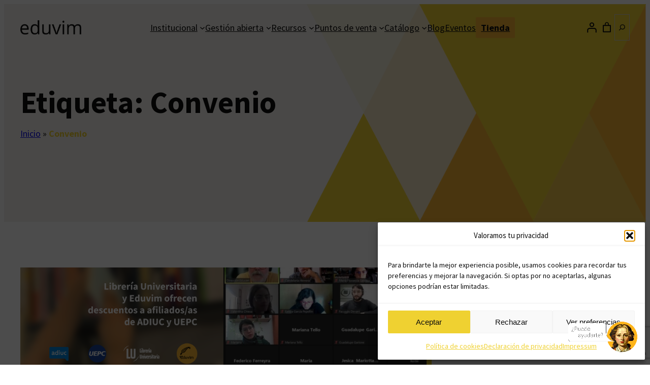

--- FILE ---
content_type: text/html; charset=utf-8
request_url: https://www.google.com/recaptcha/api2/anchor?ar=1&k=6Lf7ltgoAAAAAK5d6_yalXO4wXtGDHk4S-iBNGLZ&co=aHR0cHM6Ly93d3cuZWR1dmltLmNvbS5hcjo0NDM.&hl=en&v=PoyoqOPhxBO7pBk68S4YbpHZ&size=invisible&anchor-ms=20000&execute-ms=30000&cb=o4fhdjsmrppc
body_size: 48721
content:
<!DOCTYPE HTML><html dir="ltr" lang="en"><head><meta http-equiv="Content-Type" content="text/html; charset=UTF-8">
<meta http-equiv="X-UA-Compatible" content="IE=edge">
<title>reCAPTCHA</title>
<style type="text/css">
/* cyrillic-ext */
@font-face {
  font-family: 'Roboto';
  font-style: normal;
  font-weight: 400;
  font-stretch: 100%;
  src: url(//fonts.gstatic.com/s/roboto/v48/KFO7CnqEu92Fr1ME7kSn66aGLdTylUAMa3GUBHMdazTgWw.woff2) format('woff2');
  unicode-range: U+0460-052F, U+1C80-1C8A, U+20B4, U+2DE0-2DFF, U+A640-A69F, U+FE2E-FE2F;
}
/* cyrillic */
@font-face {
  font-family: 'Roboto';
  font-style: normal;
  font-weight: 400;
  font-stretch: 100%;
  src: url(//fonts.gstatic.com/s/roboto/v48/KFO7CnqEu92Fr1ME7kSn66aGLdTylUAMa3iUBHMdazTgWw.woff2) format('woff2');
  unicode-range: U+0301, U+0400-045F, U+0490-0491, U+04B0-04B1, U+2116;
}
/* greek-ext */
@font-face {
  font-family: 'Roboto';
  font-style: normal;
  font-weight: 400;
  font-stretch: 100%;
  src: url(//fonts.gstatic.com/s/roboto/v48/KFO7CnqEu92Fr1ME7kSn66aGLdTylUAMa3CUBHMdazTgWw.woff2) format('woff2');
  unicode-range: U+1F00-1FFF;
}
/* greek */
@font-face {
  font-family: 'Roboto';
  font-style: normal;
  font-weight: 400;
  font-stretch: 100%;
  src: url(//fonts.gstatic.com/s/roboto/v48/KFO7CnqEu92Fr1ME7kSn66aGLdTylUAMa3-UBHMdazTgWw.woff2) format('woff2');
  unicode-range: U+0370-0377, U+037A-037F, U+0384-038A, U+038C, U+038E-03A1, U+03A3-03FF;
}
/* math */
@font-face {
  font-family: 'Roboto';
  font-style: normal;
  font-weight: 400;
  font-stretch: 100%;
  src: url(//fonts.gstatic.com/s/roboto/v48/KFO7CnqEu92Fr1ME7kSn66aGLdTylUAMawCUBHMdazTgWw.woff2) format('woff2');
  unicode-range: U+0302-0303, U+0305, U+0307-0308, U+0310, U+0312, U+0315, U+031A, U+0326-0327, U+032C, U+032F-0330, U+0332-0333, U+0338, U+033A, U+0346, U+034D, U+0391-03A1, U+03A3-03A9, U+03B1-03C9, U+03D1, U+03D5-03D6, U+03F0-03F1, U+03F4-03F5, U+2016-2017, U+2034-2038, U+203C, U+2040, U+2043, U+2047, U+2050, U+2057, U+205F, U+2070-2071, U+2074-208E, U+2090-209C, U+20D0-20DC, U+20E1, U+20E5-20EF, U+2100-2112, U+2114-2115, U+2117-2121, U+2123-214F, U+2190, U+2192, U+2194-21AE, U+21B0-21E5, U+21F1-21F2, U+21F4-2211, U+2213-2214, U+2216-22FF, U+2308-230B, U+2310, U+2319, U+231C-2321, U+2336-237A, U+237C, U+2395, U+239B-23B7, U+23D0, U+23DC-23E1, U+2474-2475, U+25AF, U+25B3, U+25B7, U+25BD, U+25C1, U+25CA, U+25CC, U+25FB, U+266D-266F, U+27C0-27FF, U+2900-2AFF, U+2B0E-2B11, U+2B30-2B4C, U+2BFE, U+3030, U+FF5B, U+FF5D, U+1D400-1D7FF, U+1EE00-1EEFF;
}
/* symbols */
@font-face {
  font-family: 'Roboto';
  font-style: normal;
  font-weight: 400;
  font-stretch: 100%;
  src: url(//fonts.gstatic.com/s/roboto/v48/KFO7CnqEu92Fr1ME7kSn66aGLdTylUAMaxKUBHMdazTgWw.woff2) format('woff2');
  unicode-range: U+0001-000C, U+000E-001F, U+007F-009F, U+20DD-20E0, U+20E2-20E4, U+2150-218F, U+2190, U+2192, U+2194-2199, U+21AF, U+21E6-21F0, U+21F3, U+2218-2219, U+2299, U+22C4-22C6, U+2300-243F, U+2440-244A, U+2460-24FF, U+25A0-27BF, U+2800-28FF, U+2921-2922, U+2981, U+29BF, U+29EB, U+2B00-2BFF, U+4DC0-4DFF, U+FFF9-FFFB, U+10140-1018E, U+10190-1019C, U+101A0, U+101D0-101FD, U+102E0-102FB, U+10E60-10E7E, U+1D2C0-1D2D3, U+1D2E0-1D37F, U+1F000-1F0FF, U+1F100-1F1AD, U+1F1E6-1F1FF, U+1F30D-1F30F, U+1F315, U+1F31C, U+1F31E, U+1F320-1F32C, U+1F336, U+1F378, U+1F37D, U+1F382, U+1F393-1F39F, U+1F3A7-1F3A8, U+1F3AC-1F3AF, U+1F3C2, U+1F3C4-1F3C6, U+1F3CA-1F3CE, U+1F3D4-1F3E0, U+1F3ED, U+1F3F1-1F3F3, U+1F3F5-1F3F7, U+1F408, U+1F415, U+1F41F, U+1F426, U+1F43F, U+1F441-1F442, U+1F444, U+1F446-1F449, U+1F44C-1F44E, U+1F453, U+1F46A, U+1F47D, U+1F4A3, U+1F4B0, U+1F4B3, U+1F4B9, U+1F4BB, U+1F4BF, U+1F4C8-1F4CB, U+1F4D6, U+1F4DA, U+1F4DF, U+1F4E3-1F4E6, U+1F4EA-1F4ED, U+1F4F7, U+1F4F9-1F4FB, U+1F4FD-1F4FE, U+1F503, U+1F507-1F50B, U+1F50D, U+1F512-1F513, U+1F53E-1F54A, U+1F54F-1F5FA, U+1F610, U+1F650-1F67F, U+1F687, U+1F68D, U+1F691, U+1F694, U+1F698, U+1F6AD, U+1F6B2, U+1F6B9-1F6BA, U+1F6BC, U+1F6C6-1F6CF, U+1F6D3-1F6D7, U+1F6E0-1F6EA, U+1F6F0-1F6F3, U+1F6F7-1F6FC, U+1F700-1F7FF, U+1F800-1F80B, U+1F810-1F847, U+1F850-1F859, U+1F860-1F887, U+1F890-1F8AD, U+1F8B0-1F8BB, U+1F8C0-1F8C1, U+1F900-1F90B, U+1F93B, U+1F946, U+1F984, U+1F996, U+1F9E9, U+1FA00-1FA6F, U+1FA70-1FA7C, U+1FA80-1FA89, U+1FA8F-1FAC6, U+1FACE-1FADC, U+1FADF-1FAE9, U+1FAF0-1FAF8, U+1FB00-1FBFF;
}
/* vietnamese */
@font-face {
  font-family: 'Roboto';
  font-style: normal;
  font-weight: 400;
  font-stretch: 100%;
  src: url(//fonts.gstatic.com/s/roboto/v48/KFO7CnqEu92Fr1ME7kSn66aGLdTylUAMa3OUBHMdazTgWw.woff2) format('woff2');
  unicode-range: U+0102-0103, U+0110-0111, U+0128-0129, U+0168-0169, U+01A0-01A1, U+01AF-01B0, U+0300-0301, U+0303-0304, U+0308-0309, U+0323, U+0329, U+1EA0-1EF9, U+20AB;
}
/* latin-ext */
@font-face {
  font-family: 'Roboto';
  font-style: normal;
  font-weight: 400;
  font-stretch: 100%;
  src: url(//fonts.gstatic.com/s/roboto/v48/KFO7CnqEu92Fr1ME7kSn66aGLdTylUAMa3KUBHMdazTgWw.woff2) format('woff2');
  unicode-range: U+0100-02BA, U+02BD-02C5, U+02C7-02CC, U+02CE-02D7, U+02DD-02FF, U+0304, U+0308, U+0329, U+1D00-1DBF, U+1E00-1E9F, U+1EF2-1EFF, U+2020, U+20A0-20AB, U+20AD-20C0, U+2113, U+2C60-2C7F, U+A720-A7FF;
}
/* latin */
@font-face {
  font-family: 'Roboto';
  font-style: normal;
  font-weight: 400;
  font-stretch: 100%;
  src: url(//fonts.gstatic.com/s/roboto/v48/KFO7CnqEu92Fr1ME7kSn66aGLdTylUAMa3yUBHMdazQ.woff2) format('woff2');
  unicode-range: U+0000-00FF, U+0131, U+0152-0153, U+02BB-02BC, U+02C6, U+02DA, U+02DC, U+0304, U+0308, U+0329, U+2000-206F, U+20AC, U+2122, U+2191, U+2193, U+2212, U+2215, U+FEFF, U+FFFD;
}
/* cyrillic-ext */
@font-face {
  font-family: 'Roboto';
  font-style: normal;
  font-weight: 500;
  font-stretch: 100%;
  src: url(//fonts.gstatic.com/s/roboto/v48/KFO7CnqEu92Fr1ME7kSn66aGLdTylUAMa3GUBHMdazTgWw.woff2) format('woff2');
  unicode-range: U+0460-052F, U+1C80-1C8A, U+20B4, U+2DE0-2DFF, U+A640-A69F, U+FE2E-FE2F;
}
/* cyrillic */
@font-face {
  font-family: 'Roboto';
  font-style: normal;
  font-weight: 500;
  font-stretch: 100%;
  src: url(//fonts.gstatic.com/s/roboto/v48/KFO7CnqEu92Fr1ME7kSn66aGLdTylUAMa3iUBHMdazTgWw.woff2) format('woff2');
  unicode-range: U+0301, U+0400-045F, U+0490-0491, U+04B0-04B1, U+2116;
}
/* greek-ext */
@font-face {
  font-family: 'Roboto';
  font-style: normal;
  font-weight: 500;
  font-stretch: 100%;
  src: url(//fonts.gstatic.com/s/roboto/v48/KFO7CnqEu92Fr1ME7kSn66aGLdTylUAMa3CUBHMdazTgWw.woff2) format('woff2');
  unicode-range: U+1F00-1FFF;
}
/* greek */
@font-face {
  font-family: 'Roboto';
  font-style: normal;
  font-weight: 500;
  font-stretch: 100%;
  src: url(//fonts.gstatic.com/s/roboto/v48/KFO7CnqEu92Fr1ME7kSn66aGLdTylUAMa3-UBHMdazTgWw.woff2) format('woff2');
  unicode-range: U+0370-0377, U+037A-037F, U+0384-038A, U+038C, U+038E-03A1, U+03A3-03FF;
}
/* math */
@font-face {
  font-family: 'Roboto';
  font-style: normal;
  font-weight: 500;
  font-stretch: 100%;
  src: url(//fonts.gstatic.com/s/roboto/v48/KFO7CnqEu92Fr1ME7kSn66aGLdTylUAMawCUBHMdazTgWw.woff2) format('woff2');
  unicode-range: U+0302-0303, U+0305, U+0307-0308, U+0310, U+0312, U+0315, U+031A, U+0326-0327, U+032C, U+032F-0330, U+0332-0333, U+0338, U+033A, U+0346, U+034D, U+0391-03A1, U+03A3-03A9, U+03B1-03C9, U+03D1, U+03D5-03D6, U+03F0-03F1, U+03F4-03F5, U+2016-2017, U+2034-2038, U+203C, U+2040, U+2043, U+2047, U+2050, U+2057, U+205F, U+2070-2071, U+2074-208E, U+2090-209C, U+20D0-20DC, U+20E1, U+20E5-20EF, U+2100-2112, U+2114-2115, U+2117-2121, U+2123-214F, U+2190, U+2192, U+2194-21AE, U+21B0-21E5, U+21F1-21F2, U+21F4-2211, U+2213-2214, U+2216-22FF, U+2308-230B, U+2310, U+2319, U+231C-2321, U+2336-237A, U+237C, U+2395, U+239B-23B7, U+23D0, U+23DC-23E1, U+2474-2475, U+25AF, U+25B3, U+25B7, U+25BD, U+25C1, U+25CA, U+25CC, U+25FB, U+266D-266F, U+27C0-27FF, U+2900-2AFF, U+2B0E-2B11, U+2B30-2B4C, U+2BFE, U+3030, U+FF5B, U+FF5D, U+1D400-1D7FF, U+1EE00-1EEFF;
}
/* symbols */
@font-face {
  font-family: 'Roboto';
  font-style: normal;
  font-weight: 500;
  font-stretch: 100%;
  src: url(//fonts.gstatic.com/s/roboto/v48/KFO7CnqEu92Fr1ME7kSn66aGLdTylUAMaxKUBHMdazTgWw.woff2) format('woff2');
  unicode-range: U+0001-000C, U+000E-001F, U+007F-009F, U+20DD-20E0, U+20E2-20E4, U+2150-218F, U+2190, U+2192, U+2194-2199, U+21AF, U+21E6-21F0, U+21F3, U+2218-2219, U+2299, U+22C4-22C6, U+2300-243F, U+2440-244A, U+2460-24FF, U+25A0-27BF, U+2800-28FF, U+2921-2922, U+2981, U+29BF, U+29EB, U+2B00-2BFF, U+4DC0-4DFF, U+FFF9-FFFB, U+10140-1018E, U+10190-1019C, U+101A0, U+101D0-101FD, U+102E0-102FB, U+10E60-10E7E, U+1D2C0-1D2D3, U+1D2E0-1D37F, U+1F000-1F0FF, U+1F100-1F1AD, U+1F1E6-1F1FF, U+1F30D-1F30F, U+1F315, U+1F31C, U+1F31E, U+1F320-1F32C, U+1F336, U+1F378, U+1F37D, U+1F382, U+1F393-1F39F, U+1F3A7-1F3A8, U+1F3AC-1F3AF, U+1F3C2, U+1F3C4-1F3C6, U+1F3CA-1F3CE, U+1F3D4-1F3E0, U+1F3ED, U+1F3F1-1F3F3, U+1F3F5-1F3F7, U+1F408, U+1F415, U+1F41F, U+1F426, U+1F43F, U+1F441-1F442, U+1F444, U+1F446-1F449, U+1F44C-1F44E, U+1F453, U+1F46A, U+1F47D, U+1F4A3, U+1F4B0, U+1F4B3, U+1F4B9, U+1F4BB, U+1F4BF, U+1F4C8-1F4CB, U+1F4D6, U+1F4DA, U+1F4DF, U+1F4E3-1F4E6, U+1F4EA-1F4ED, U+1F4F7, U+1F4F9-1F4FB, U+1F4FD-1F4FE, U+1F503, U+1F507-1F50B, U+1F50D, U+1F512-1F513, U+1F53E-1F54A, U+1F54F-1F5FA, U+1F610, U+1F650-1F67F, U+1F687, U+1F68D, U+1F691, U+1F694, U+1F698, U+1F6AD, U+1F6B2, U+1F6B9-1F6BA, U+1F6BC, U+1F6C6-1F6CF, U+1F6D3-1F6D7, U+1F6E0-1F6EA, U+1F6F0-1F6F3, U+1F6F7-1F6FC, U+1F700-1F7FF, U+1F800-1F80B, U+1F810-1F847, U+1F850-1F859, U+1F860-1F887, U+1F890-1F8AD, U+1F8B0-1F8BB, U+1F8C0-1F8C1, U+1F900-1F90B, U+1F93B, U+1F946, U+1F984, U+1F996, U+1F9E9, U+1FA00-1FA6F, U+1FA70-1FA7C, U+1FA80-1FA89, U+1FA8F-1FAC6, U+1FACE-1FADC, U+1FADF-1FAE9, U+1FAF0-1FAF8, U+1FB00-1FBFF;
}
/* vietnamese */
@font-face {
  font-family: 'Roboto';
  font-style: normal;
  font-weight: 500;
  font-stretch: 100%;
  src: url(//fonts.gstatic.com/s/roboto/v48/KFO7CnqEu92Fr1ME7kSn66aGLdTylUAMa3OUBHMdazTgWw.woff2) format('woff2');
  unicode-range: U+0102-0103, U+0110-0111, U+0128-0129, U+0168-0169, U+01A0-01A1, U+01AF-01B0, U+0300-0301, U+0303-0304, U+0308-0309, U+0323, U+0329, U+1EA0-1EF9, U+20AB;
}
/* latin-ext */
@font-face {
  font-family: 'Roboto';
  font-style: normal;
  font-weight: 500;
  font-stretch: 100%;
  src: url(//fonts.gstatic.com/s/roboto/v48/KFO7CnqEu92Fr1ME7kSn66aGLdTylUAMa3KUBHMdazTgWw.woff2) format('woff2');
  unicode-range: U+0100-02BA, U+02BD-02C5, U+02C7-02CC, U+02CE-02D7, U+02DD-02FF, U+0304, U+0308, U+0329, U+1D00-1DBF, U+1E00-1E9F, U+1EF2-1EFF, U+2020, U+20A0-20AB, U+20AD-20C0, U+2113, U+2C60-2C7F, U+A720-A7FF;
}
/* latin */
@font-face {
  font-family: 'Roboto';
  font-style: normal;
  font-weight: 500;
  font-stretch: 100%;
  src: url(//fonts.gstatic.com/s/roboto/v48/KFO7CnqEu92Fr1ME7kSn66aGLdTylUAMa3yUBHMdazQ.woff2) format('woff2');
  unicode-range: U+0000-00FF, U+0131, U+0152-0153, U+02BB-02BC, U+02C6, U+02DA, U+02DC, U+0304, U+0308, U+0329, U+2000-206F, U+20AC, U+2122, U+2191, U+2193, U+2212, U+2215, U+FEFF, U+FFFD;
}
/* cyrillic-ext */
@font-face {
  font-family: 'Roboto';
  font-style: normal;
  font-weight: 900;
  font-stretch: 100%;
  src: url(//fonts.gstatic.com/s/roboto/v48/KFO7CnqEu92Fr1ME7kSn66aGLdTylUAMa3GUBHMdazTgWw.woff2) format('woff2');
  unicode-range: U+0460-052F, U+1C80-1C8A, U+20B4, U+2DE0-2DFF, U+A640-A69F, U+FE2E-FE2F;
}
/* cyrillic */
@font-face {
  font-family: 'Roboto';
  font-style: normal;
  font-weight: 900;
  font-stretch: 100%;
  src: url(//fonts.gstatic.com/s/roboto/v48/KFO7CnqEu92Fr1ME7kSn66aGLdTylUAMa3iUBHMdazTgWw.woff2) format('woff2');
  unicode-range: U+0301, U+0400-045F, U+0490-0491, U+04B0-04B1, U+2116;
}
/* greek-ext */
@font-face {
  font-family: 'Roboto';
  font-style: normal;
  font-weight: 900;
  font-stretch: 100%;
  src: url(//fonts.gstatic.com/s/roboto/v48/KFO7CnqEu92Fr1ME7kSn66aGLdTylUAMa3CUBHMdazTgWw.woff2) format('woff2');
  unicode-range: U+1F00-1FFF;
}
/* greek */
@font-face {
  font-family: 'Roboto';
  font-style: normal;
  font-weight: 900;
  font-stretch: 100%;
  src: url(//fonts.gstatic.com/s/roboto/v48/KFO7CnqEu92Fr1ME7kSn66aGLdTylUAMa3-UBHMdazTgWw.woff2) format('woff2');
  unicode-range: U+0370-0377, U+037A-037F, U+0384-038A, U+038C, U+038E-03A1, U+03A3-03FF;
}
/* math */
@font-face {
  font-family: 'Roboto';
  font-style: normal;
  font-weight: 900;
  font-stretch: 100%;
  src: url(//fonts.gstatic.com/s/roboto/v48/KFO7CnqEu92Fr1ME7kSn66aGLdTylUAMawCUBHMdazTgWw.woff2) format('woff2');
  unicode-range: U+0302-0303, U+0305, U+0307-0308, U+0310, U+0312, U+0315, U+031A, U+0326-0327, U+032C, U+032F-0330, U+0332-0333, U+0338, U+033A, U+0346, U+034D, U+0391-03A1, U+03A3-03A9, U+03B1-03C9, U+03D1, U+03D5-03D6, U+03F0-03F1, U+03F4-03F5, U+2016-2017, U+2034-2038, U+203C, U+2040, U+2043, U+2047, U+2050, U+2057, U+205F, U+2070-2071, U+2074-208E, U+2090-209C, U+20D0-20DC, U+20E1, U+20E5-20EF, U+2100-2112, U+2114-2115, U+2117-2121, U+2123-214F, U+2190, U+2192, U+2194-21AE, U+21B0-21E5, U+21F1-21F2, U+21F4-2211, U+2213-2214, U+2216-22FF, U+2308-230B, U+2310, U+2319, U+231C-2321, U+2336-237A, U+237C, U+2395, U+239B-23B7, U+23D0, U+23DC-23E1, U+2474-2475, U+25AF, U+25B3, U+25B7, U+25BD, U+25C1, U+25CA, U+25CC, U+25FB, U+266D-266F, U+27C0-27FF, U+2900-2AFF, U+2B0E-2B11, U+2B30-2B4C, U+2BFE, U+3030, U+FF5B, U+FF5D, U+1D400-1D7FF, U+1EE00-1EEFF;
}
/* symbols */
@font-face {
  font-family: 'Roboto';
  font-style: normal;
  font-weight: 900;
  font-stretch: 100%;
  src: url(//fonts.gstatic.com/s/roboto/v48/KFO7CnqEu92Fr1ME7kSn66aGLdTylUAMaxKUBHMdazTgWw.woff2) format('woff2');
  unicode-range: U+0001-000C, U+000E-001F, U+007F-009F, U+20DD-20E0, U+20E2-20E4, U+2150-218F, U+2190, U+2192, U+2194-2199, U+21AF, U+21E6-21F0, U+21F3, U+2218-2219, U+2299, U+22C4-22C6, U+2300-243F, U+2440-244A, U+2460-24FF, U+25A0-27BF, U+2800-28FF, U+2921-2922, U+2981, U+29BF, U+29EB, U+2B00-2BFF, U+4DC0-4DFF, U+FFF9-FFFB, U+10140-1018E, U+10190-1019C, U+101A0, U+101D0-101FD, U+102E0-102FB, U+10E60-10E7E, U+1D2C0-1D2D3, U+1D2E0-1D37F, U+1F000-1F0FF, U+1F100-1F1AD, U+1F1E6-1F1FF, U+1F30D-1F30F, U+1F315, U+1F31C, U+1F31E, U+1F320-1F32C, U+1F336, U+1F378, U+1F37D, U+1F382, U+1F393-1F39F, U+1F3A7-1F3A8, U+1F3AC-1F3AF, U+1F3C2, U+1F3C4-1F3C6, U+1F3CA-1F3CE, U+1F3D4-1F3E0, U+1F3ED, U+1F3F1-1F3F3, U+1F3F5-1F3F7, U+1F408, U+1F415, U+1F41F, U+1F426, U+1F43F, U+1F441-1F442, U+1F444, U+1F446-1F449, U+1F44C-1F44E, U+1F453, U+1F46A, U+1F47D, U+1F4A3, U+1F4B0, U+1F4B3, U+1F4B9, U+1F4BB, U+1F4BF, U+1F4C8-1F4CB, U+1F4D6, U+1F4DA, U+1F4DF, U+1F4E3-1F4E6, U+1F4EA-1F4ED, U+1F4F7, U+1F4F9-1F4FB, U+1F4FD-1F4FE, U+1F503, U+1F507-1F50B, U+1F50D, U+1F512-1F513, U+1F53E-1F54A, U+1F54F-1F5FA, U+1F610, U+1F650-1F67F, U+1F687, U+1F68D, U+1F691, U+1F694, U+1F698, U+1F6AD, U+1F6B2, U+1F6B9-1F6BA, U+1F6BC, U+1F6C6-1F6CF, U+1F6D3-1F6D7, U+1F6E0-1F6EA, U+1F6F0-1F6F3, U+1F6F7-1F6FC, U+1F700-1F7FF, U+1F800-1F80B, U+1F810-1F847, U+1F850-1F859, U+1F860-1F887, U+1F890-1F8AD, U+1F8B0-1F8BB, U+1F8C0-1F8C1, U+1F900-1F90B, U+1F93B, U+1F946, U+1F984, U+1F996, U+1F9E9, U+1FA00-1FA6F, U+1FA70-1FA7C, U+1FA80-1FA89, U+1FA8F-1FAC6, U+1FACE-1FADC, U+1FADF-1FAE9, U+1FAF0-1FAF8, U+1FB00-1FBFF;
}
/* vietnamese */
@font-face {
  font-family: 'Roboto';
  font-style: normal;
  font-weight: 900;
  font-stretch: 100%;
  src: url(//fonts.gstatic.com/s/roboto/v48/KFO7CnqEu92Fr1ME7kSn66aGLdTylUAMa3OUBHMdazTgWw.woff2) format('woff2');
  unicode-range: U+0102-0103, U+0110-0111, U+0128-0129, U+0168-0169, U+01A0-01A1, U+01AF-01B0, U+0300-0301, U+0303-0304, U+0308-0309, U+0323, U+0329, U+1EA0-1EF9, U+20AB;
}
/* latin-ext */
@font-face {
  font-family: 'Roboto';
  font-style: normal;
  font-weight: 900;
  font-stretch: 100%;
  src: url(//fonts.gstatic.com/s/roboto/v48/KFO7CnqEu92Fr1ME7kSn66aGLdTylUAMa3KUBHMdazTgWw.woff2) format('woff2');
  unicode-range: U+0100-02BA, U+02BD-02C5, U+02C7-02CC, U+02CE-02D7, U+02DD-02FF, U+0304, U+0308, U+0329, U+1D00-1DBF, U+1E00-1E9F, U+1EF2-1EFF, U+2020, U+20A0-20AB, U+20AD-20C0, U+2113, U+2C60-2C7F, U+A720-A7FF;
}
/* latin */
@font-face {
  font-family: 'Roboto';
  font-style: normal;
  font-weight: 900;
  font-stretch: 100%;
  src: url(//fonts.gstatic.com/s/roboto/v48/KFO7CnqEu92Fr1ME7kSn66aGLdTylUAMa3yUBHMdazQ.woff2) format('woff2');
  unicode-range: U+0000-00FF, U+0131, U+0152-0153, U+02BB-02BC, U+02C6, U+02DA, U+02DC, U+0304, U+0308, U+0329, U+2000-206F, U+20AC, U+2122, U+2191, U+2193, U+2212, U+2215, U+FEFF, U+FFFD;
}

</style>
<link rel="stylesheet" type="text/css" href="https://www.gstatic.com/recaptcha/releases/PoyoqOPhxBO7pBk68S4YbpHZ/styles__ltr.css">
<script nonce="YjLw0j-HaXmLUPtHIzOUrA" type="text/javascript">window['__recaptcha_api'] = 'https://www.google.com/recaptcha/api2/';</script>
<script type="text/javascript" src="https://www.gstatic.com/recaptcha/releases/PoyoqOPhxBO7pBk68S4YbpHZ/recaptcha__en.js" nonce="YjLw0j-HaXmLUPtHIzOUrA">
      
    </script></head>
<body><div id="rc-anchor-alert" class="rc-anchor-alert"></div>
<input type="hidden" id="recaptcha-token" value="[base64]">
<script type="text/javascript" nonce="YjLw0j-HaXmLUPtHIzOUrA">
      recaptcha.anchor.Main.init("[\x22ainput\x22,[\x22bgdata\x22,\x22\x22,\[base64]/[base64]/[base64]/[base64]/[base64]/[base64]/KGcoTywyNTMsTy5PKSxVRyhPLEMpKTpnKE8sMjUzLEMpLE8pKSxsKSksTykpfSxieT1mdW5jdGlvbihDLE8sdSxsKXtmb3IobD0odT1SKEMpLDApO08+MDtPLS0pbD1sPDw4fFooQyk7ZyhDLHUsbCl9LFVHPWZ1bmN0aW9uKEMsTyl7Qy5pLmxlbmd0aD4xMDQ/[base64]/[base64]/[base64]/[base64]/[base64]/[base64]/[base64]\\u003d\x22,\[base64]\x22,\[base64]/[base64]/w6/Cu2nCtHwgD0rDt1LCvMK+w5XDlcOyw6bCr2hmwoXDlFHDk8O2w4DDrkpXw6tIJMOsw5bCh34AwoHDpMKOw4ptwpfDq1zDqF3Dh2/[base64]/[base64]/[base64]/wqIaw4kgwp7DhwICXMKwLB1oQGzCsMKSCjYIwqXDpsOfEMOfw5/CgRoyHcKaScK/w7fCqmACYn7CogVMe8K1HMK9w5t7HTLCssO7GDlndD10Bi9dOsO2F1vDswnDqU1ywpDDvU1yw7hCwrjCkEvDuBFRM3nDmsOyTkjDmnQew7DDoxDCrMOxc8KFFCp3w4DDrFDCnhRnwqjCv8OlA8OlMcOnwpbDisOifmptFAbClcKxO2/CscKpIcKyY8KiUw/CjXZAwqHDnQzCtlzDmRQ7wobDhsKDwrDDiR9gdsOqw4QXMy4qwq1sw485KsO5w7sMwqMuEG1xwqNMOcKow67DqsOrw54yBMO/[base64]/HcOcCjY0w4YMD8KLYsKkYSXCgTkjUsK+cH/DmD8ZBcOUUMK2w40XTMOuYcOdbsOcw4soUhELbQjCtQ7CrBnCsS1NPgDDrMKswofCoMKFNirDpw3CqcOuwq/[base64]/Di4Vw7sKwo7DosKjc8Oyw4cOw43DlXvDl8KuwrrDhcOHQMOLcMOhw4PDiMKBacK9OsKww7LCnzbDjEDDsFRFHnTDr8OhwrjCjS3DtMOJwqRkw4fCrxEow7rDsiEvXsKQWUTDm2/DvQHDuBXCu8Kqw5Mga8KWS8ONO8KQF8OEwq7Cp8KTw79kw5hXw5FOaE/DvmrDoMKPa8O0w5cqw5HDg2jDocOtLk0TEMOkO8KWJUTCk8OtHhI6GcOXwrR7FGbDolllwpYyTcKcAm0Rw7nDmXnDmMObwrZMKcO7woDCvlE8w698XsObHDTCo3fDsXcwQx/CmsOQw5nDkhY/[base64]/CiGcNwpJTw4UDCsKiwpUiejfCpG8uTmBVdMKaw6bCmydkD3g/wovDtsKXfcOcw53Dq1XDpxvCocOOw5Eofxlhw6weLMKoEcOcw7DDpgU/f8KYwoxPcMOlwq3Cvw7Dq2/DmFEHcsOSw7s0wo8Ewrd+fkDCt8OtV1pxFMKfcWsIwrsBOn/Cl8K9woE0QcO2wrQewq7DrMKww6oXw7PCjADClMOdwpEGw6DDtMOPwrZswr8JXsKxI8K3ED1IwrHDmsK+w4nDpVjCgUM/woLDhTsfNcOZJVs/w5Ydwr11Fg7Dhm5Dwqh2w6zCjMK1wrrCsmtmEcKZw53CicKmH8OBI8OXw6dLwp3ChMKWOsOTQcOJN8KTSg/DqA5Ow5vDosOww53DiCfDn8OTw6B0PHHDp3Usw65+ZlLCjCfDoMKmenVabsKjC8KuwrrDonlfw7zDhjjDpzLDicOUwpwPelfCrsK/fy1uwrc1wrgYw4vCt8K9USx+wrDChsKiw5BAEkzDmMOPwo3CqHhswpbDrcK4OUdkZ8OpS8Onw5vDr27DrcOOwrjDtMOWFMO8GMKZKMOswprConHDuTFpwr/[base64]/DoS3DisOATRLDlxEuw603S8KIwrfDkcKDL8Oywq/CgMKTUX3CnEXCgBLDvl/[base64]/Djw3CmCbDhlQcwpUkwqfDoiHCjzlvVMOZw5XCoWnDkMKZbjPCpAVAwrDDnMO7wq1Nwr0qccOwwo/DjMOTeGRPTgjCkmc1wo4awpZ5P8KRw5HDj8O3w7kaw5cQWzo5YVvClcKXA0TDmsOCX8KdcDzCgMKOw5HDgMOVLMKQw4EpTRQ7wpPDvcOecXjCvcK+w7jCg8OwwoQ6C8KNImYhJkxYJ8OsVsK3RcO6WSLCqz/DqsOAw6tZYCPDpMKYw6XDmwgCXMOhwrZBw7duw70Ew6TCrHgGWx7Dk0nDiMOjT8OhwpwrwqHDjsOPwrjDk8O4JXtrZHDDv1QiwrXDizYiY8OVG8K3wq/Dt8OlwqXCncK9wrc1YcO/wqbDoMKJVMKJwp81fsKQwrvCmMOgaMOICA/CsUDDqsOFw6hoQm8WWsKrw5rCq8K5wrF+w7RMwqYHwrdgw5gNw4BVJMOmA0E0wqjCiMObwoLChcKbZEAOwpLCh8KOw5ZEUgTCqcONwrljAMK8bCJ/IsKaAXxow5hOMMO0Dh9/fMKDw4ZJPcKrZxjCsW06wr5WwrfDqMOXw5DCr3TCn8KVE8O7wpPCsMK1ZAHDq8Knw4LCuT/Ct3czw5fDkx0vw59ISR3CpsK1wrnDhG3CoWrCtMKQwq5dw48pw7AWwo1QwpvDgzouU8O7ZMK+wr/Cnh9aw4xHwr8dNsO5wozCmDrCo8K+HcKgTcKiwqXCj1zDjAYfwpnCtMKAw4gjwrhsw7fDsMOIUQ7DpG1uHkbCkhfCggLCny5PPDLCnMKQNjxXwojCi2nDocOXGcKfP2oxU8ORQsOQw7/Dom7CrcK4LcOsw5vChcKBw5FaAmXCtsOtw5Fpw5zDm8OzEsKfb8KywrnDiMO+wrEdeMOyS8OCVMOIwoQhw55wamN5Rz3DkMKjE1HDsMKvw5pzw4nDlcOBQmHDqE9WwrrCql8jM1YyM8KleMKTGWxYw6jCtnlDw6zCpQpCKMK/RifDrMK9wqQIwokIwpcGw4vCusKtwr/DuWzCgUAnw59PV8OZZ3LDpcOtHcOHIS3DriMyw73DiGLCrcK5w4LCg1pdMj7CoMKMw6IpcsKEwoEewq/[base64]/[base64]/Ch8KVw6nDksKkw5QGwqhjOQTClBnDjldVwpHDjnkMdHbDlX9mUFkaw4/DisKtw4FTw4zClsOWMsKDEMKQe8OVHhUNw5nDrwXClkzDohTDsWjCn8KRGMO2XXcAI05tN8Odw4tSw6lle8KJwpfDtHAFKDtMw5PCvh4DVBXCpwYXwoLCrz1dKcKWZ8Kpwp/DrkBpwqkuwovCvsK5woHCrx8zwoB9w4NKwrTDlUdUw7ghJxlLwr4yJMKUw7/DkUNOw5U8f8KAwonDmcOow5DCoEgtZkAlLhTCj8KFdWXDujNkIsOiBMOFwpQXw5nDlcO2WHxsQcKjcsOLS8Kww7QWwrTDmMOLA8Kta8OQw49uQhR5w5o6wpdkfiUpEEnCjsKCSlXDiMKawpzCsxrDmsKKwojCsDURVDoHw4zDqsOITFhFw6YBbX9/JAfCjT8cwr7DscOWDlFkQ2FVwr3CkzTCpkTDkcKvw5LDoxtZw5tgw5omF8Ouw6zDvnZhwpkCGGR4w7MHKsOPCiLDvkAbw4cYwrjCugVjZjFjw4kkMMOWDiZaL8KSQ8KsOWlqw5XDusKxwo5LInbCuTbCulDDtE5ADA/CiDHCkcK1B8OBwq0YczUQw4QpOSzCrgxBegckJBgvJ1wXwqVrwpVxwpAqAMKgTsOAVUvCpiBkMDbCk8Olwo7Dj8O/[base64]/DncKHwpbCpGcvHcK5w63DhsKrKFcWDG/Cl8KceQvDoMO7c8OpwqPCphFwCsK7wqIvNsOZw4Z5YcKKD8KXf119w6/DocOcwrfCl31wwrwfwp3Cnz7CtsKuRkE+w59ewr5DCRLCpsOxcEjDlj0qwq1Pw6sgT8OoV3ETw5bCtsKxOsK+w6kdw5VnUjwDZj/Dvls3W8Oeay/DuMOWbMKFclEVNMOhAcOEw4LDnSzDmsOowr44w4tGEWlew7LCjRc0RcOwwoU5wpTChMKjDlYUw7fDsi0+wq7Duh9/LnLCsULDr8OuTF5Jw6TDusOSw5opwqnCqF3CiHPCukfDsHowAgnCicKhw4hULcKgCQdXw5Efw7Ixw7rDrz4WTcOLw4TCn8KVw7/Dl8OmM8KqLsKaMcOiWcO9RcK9w5XDk8O3VcKZYTJawpTCpsK3F8KjX8O9HxTDhi7CksOuwrnDpMOrAwxZw5rDscORw7lAw7PCmsOtw47DksKKKkzDgFPCiG7Dt0fCncKmGEbDqV4IcMObw7wXH8OdZsO/wogvwpfDiADCiDZgwrfCo8O8w61SBMKTMjQCB8OIHXTCkhfDrMOySCknfsKjH2QLwplWP2nDhVEBK1XCvsORwp9aSmHCkw7Chk3Cug03w7QJw7TDmcKCwqXDrsKvw7zDmnTCgcK6Jn/CpsOpK8KUwqc9GcKgNsOwwo8Cw649CTPDiQnDln95asKRJkPCgA7DiVMHXSRbw48lw7BqwrMQwqDDokrDssOXw4BQT8KRGh/CgB8lw7zDrMOgBzheMMOWQ8OAGG7DscOUSC11w44MOMKZd8KlO1VCH8OMw6PDt3RzwpgMwqLChFnCvhbCujAUR1bCoMOqwp3ChsKJTm/Cj8OoCyI0GFsLw5rCmMO3U8KuMRHDqsOqGzp3cQw8w4oSWsKlwpjCpMO9wotRUcOnJlMWwo7DnipXcsKzwqPCjkwVETF4wqrDpsO1AMOQw5/CviR1J8KYbBbDg1LCpl4ow4IGN8O8eMOYw6bCljnDrUszEcO5wqJNdsOxw7rDmMK+wr1BCUMQw5/CvsOuSDZacDfCtBIkTcOIdsKCI1tAw6XDuCDDssKmccOJRMKSE8OsZ8KLAsOCwrtJwrJlfh3DjjYGPGfDkAXDrhcTwq0zDGpPXTUYHxnCscKPTMO+AcKDw7bDvy/CgwjDt8Odw4PDoVBIw4LCr8O8w48mBsOab8O9wpvCgjfCsizChS4USsOwd0jDqwpZIcKew49Dw6pWb8KZShIcwozCkQJqfBoWw53DksKqfxzCksO5wqrDvsOuw6w1DXZzwrLCkcOhw4RCEsOUwr/[base64]/Cu8K+VMObScO4JsOIMy5hwphFw6dlH8KEwotkdhvDncKnHMKWZATCq8Ohwo/CjA7CucKrw7Q9wpcnw5gGw6bCug0Rf8K9fW1nHMKYw55uGBQnwpvChzfCqzNUwq3DpG7CrknCuGkGw54ZwqHDlV95ECTDqFXCl8KRw7FBwqA2FcK0w4jChHbCoMO5w5xAw6nDq8K4w6jCoA/CrcKbw78UFsOyRg/DsMORw5dbMT43w6RYVcO9wofCtmfDsMOcw5vDjUjCusO+en/[base64]/Cq2I1EMOtw4I4WMK7wrfDuw1xw6fDv2rDtcKiREPClMOIcDIEwqpKwo5Zw6RpacKvVcO/J1PCjcO7CMOUdTEbRcOVw7lqw4RXa8K/RXIaw4LCmWMsBMKRdX7DvHfDisKow5/CqH9kQsKVAMKiKCrDpsONNHjCmsO/SWbCqcK3Rk/DpMKpCSXCjCLDtwTCqRXDsGvDgm8uwpzCnMOOTMKjw5wSwo9vwrrCicKWG1VHKGl7wrDDlcKcw7gswojCpUjCmQY3IGzCnMOZfA3DpsKPIGDDssKGZ0nCgj/DrMOAIxvCuz/Dq8Kzwqt4UsO8Jl06w4kSwpvDnsKpw6ZSWBk+w7/CvcKYCcONw4nCisOUwr0kwrodDEdPZiPCncK/fVDCnMO/w5PChTnCuAPCgMKEG8Ktw7dbwpPChX5WPyYKwq/CnU3DjsO3w7vCnFtRwqwXw5cZdcOsw5PCr8OUAcKXwo0gw5h9w5sUcW1nOi/Cs0/[base64]/DkA3Cs1YIw7vDtMOxwphPDx7Dv8OWwo0qG8O6WcKNw6ABNcOEGVQNSHfDu8Kxd8OCNMObHiF6V8OOHsKaE0pDPg/DgMOkw7xCXcOdXHkwFEpbwrnCscOhekjDk23DkwPDhjnCksKuwpZwC8O7wobCiRrChcO2USjDnVMWcCZKbsKKQcK5RhTDmCscw5sGDQzDh8KKw5PCg8OOCi0nw5/DmmNCFCnCjMO+wp7Ck8OKw6bDqMKIw77Cj8ORwrgNMFHCicK/DVcaD8O8w6IIw43Ds8O3w4LCuG3CkcKiw6/[base64]/I8OtwoLDq8KRwqwjS8KWbClew6PCi8OkwonChWknIiU9NsOrJETCgcOWHwPCl8OvwrLDt8Ksw6fDsMOoUcKgwqXDm8OgY8OobcKSwpEfUm7CoHhXT8Knw6LDkcKJWcOEBMOHw60nLFDCnhLDkB1uIQFTVz5/EX0OwrM3w4IJwofCpMOgKsObw7jDsV9KP30nQcK5diXCs8Klw6/DqsOmLX3Cj8OUGEbDlcKgLnnDvzBIwqfCtG8Uw6zDtjhvCgvDmcOQaXoLRwJhwo3DiBlKBgoXwoNpGMOiwq0Hd8Klwpo6w6MuQcOjwqLDkHk9wrPDu3fDgMOMbX7DhsKbTsOXXcK/[base64]/DvcKhw4DDvTTCpsOew4p7woHDo3zCusKiaS0Dw4bDqBjDn8KtZ8KjPcOxOzjCqkpjVMOJaMOmGhXCr8Olw7JIAGDDkkA0A8K7w4DDmcKFMcOCJcO4EcKrwrLCgVDDsA/DtsOwdsKpwr9nwpPDhhtXcE7DgSzCv09XcXlmwqTDqmzCucOCARrCg8K5SsKIUMKuQTXClMK4wpjDlMK3ERLCtXvDrkVIw5zChcKrw7bCnMKjwoAiQCHCm8Onw6t7EcOuwrrDhw7DoMO/wqnCkUZpa8ONwo8/KsKDwo7CsGFKFlXDmHgVw5HDpcK9w44qYTTCli94w5zCs25bNUPDuH43TMO2wrw7DsOEdQ99w5PCl8Kvw7zDmcO+w5TDnHDDi8Ohwo/ClEDDu8Onw7XCnMKVw55AMjnDjsOTw53DocOnCikWP3TDqcOvw5w1YcOKQMKjw4ZHVcO+woBiwqHDuMObw43Dg8OBwrLCh3bCkCjCuQHCn8OzQ8OIM8OnZMORwr/DpcOlFmHCkH9hwp00wrIawqnChMKVwrQqwo7DtCxoLWoNw6Bsw4jDuVjCiFEnw6bCnCd2dnnCiy4FwojCnQPChsOzGj8/BcKgw7/DssK2w6AJGMK8w4TCrS/[base64]/RcK3wp7ChAMJQcK+ecK+wr3Cn8KOIjjChcKYN8KIw4rCiS3CsBjCoMOQMgw6wqbDt8ONQAYNw41Bwr8jDMOmwoRJLsKhwrvDrBPCrR0/E8Kmwr7CqQdnw7DCozshw5IWw7cyw7QLEHDDqQTCgWjDk8OkX8OXNMOhw4rCr8Ktw6I8wrPCs8OjD8Oqw4ZGw4JUZB0uDzIQwqTChcKyIgbDtMKITsKmV8KDGC7ClMOuwoXCtjA/[base64]/KVDChk3CusKfRMKhU3DCgcOMwrbDnMOlRUfDlUAtwoEowonCugBNw5YQYAbDs8KjUsOIwpjCq2ErwrwZGWfCuwrCvCU9EMOGPgDDkDHDqUnDt8KjLsKWaV3CisORA2BVbcKJLhPCocOdR8K5XcOOwpsfbl3DhMKbBsOpEMO4wrLDmsKNwp/CqkjCmFo+YsOtbUDDv8KBwrQHwp7Ci8K2wp/ClTZZw4gywqzChETDpR0IO21oSsOJw4bCjMKnH8KUasOuFMOhbSd8WDBxH8Kfwo5HZSzDgMKOwqbCmHsFw4/CintQDMKAfCjDi8Kww5PDucOEcSpmVcKkK2TCqy8/[base64]/Dq0Z+wrcrwpnCt1bDv8K0w7pIBRnCrRrCmsKlEsK3w6RrwqM9FcO0w6fCpk/[base64]/Dk2HCgcKew6/Dt8Kndn5FK8KCwpfCtMOralHDmHfDpcKMV2XCkMKCVcO9worDmH3DkMO/w4PCvQlcw48Bw7jDkMODwrLCqHNfVRzDrXXCvsKAH8KMOitDBwcwVMKcwrVQwqfCgV8Sw5V7wrVKLmB1w6V/IT/DgUDDgwY+wrxJw7LDu8KHf8KyUB0wwp7Dq8OoQwJgw7kXw7hoJWvDmsOzw6A5G8ORwrzDiAR+NsO4wrPDumtiwqJoLsOKVmzCqljDh8OKw4R3wqzCtcKCwofDocK9blLDnsKXwo47HcOrw7TDg1sHwpw+NTM/[base64]/[base64]/DqcKVMcKAV8KZwqXCvBbCkcK9w4XCmSrDrsO9w77Cp8Oyw5pNw5kpRcKiFTjDnMKCwrzCkj/Do8OXwqHCoXoEMsK8w7rDnyfDtE3CpMKIHhfDoBTCjcOOQ3DCm3oVXsKcwq/DqAo/[base64]/[base64]/CkMOBwp/CinzDmhNuHzDCmWhoC8KOw4PDkcOjwrXDt8O0H8O7ZSvDhcK9w5BfwpdKD8O4ZMOUTMKkw6YbARd6cMKAR8OdwqXCsUNzDE/DkMOCPCtOWMKef8OYBQZWJcKcwq9Sw6sXSkjCl04MwrXDpixbfzIYw7bDlMK+w446IXjDn8OQwpgSURNUw40Yw6l/DcOVSyfCm8OxwqfCrxo9KsO8wq53wrQnJ8KXMcOPw6lDNjxEBcK4wr3DqyzCuDJkwqgQw4/Du8KEw5xuGHrCujUqw6kHwrfDrMK+Y0YzwoDCgmMcHyAEw4XDpcKzS8OLw5TDjcOuwrXDl8KFwoQpwpdlPBo9acO/wqLDsyUOw5vDtsKle8KfwoDDq8KVwpHDisOYw6DDscK3wovDngrDjkPDpMKOwp1TYcO1w5wFdH3DnyJaJA/DnMOlTcKIaMOlw6TDhRFDYMKtAm/DjMK+fsOQwrN0wr1Gw7ZhIsKvw5thf8KYDRdnwpAOw57Dm2XCmHIsNCTCl0vDkm5UwrNMw7rCj2gHwq7DncK6wqd+LHzDjjbDtsK1KSTDp8OPwqtOOcOEwqTCnTY5w48DwpvCvMOLw4tdw7FKPQvChwo7w5FQwo7DlsOXKlnChmE1OVrCucOPw4g2wr3Cth/DlMOqwq3CrsKAO3Zuwqlew50OBcKkccKyw5TCvMOBwqvCt8OKw4hWdGTCllJObkxgw7pmCMKxw7lJwoBfwoPDosKMT8ODQhDCm2PDomDDusO2e2Axw4zCpsOlbkTDonNEwrLCqsKCw5LDsHE2wpMhGnbChMK6woFRwoQvwrd/wrTCkxbDu8OVfT3Dv3YROBXDicO0w5XCgcKZbwhCw5vDtsOqwotcw4g7w6xZPyXDkHXDlsOKwpLDkcKQw6sLwq3DgF7CniQYwqbCksKECnJmw7lDw43Cl2xWVMOIUcK6dcOjEsKzwojDjkDDuMOew43DiFQeGcOlJcOzOV7DlAtTTcKNSsKbwprDk3IoVy/CicKZwq3DhsKywqI+PRrDpjTCm0MvZ1AhwqhNFsOvw43DksK9w4bCssORw5rCuMKRbsKPw7A+NcK6czUaFGXDvsOAwod/wooMw7InccORw5XCjlFGwqAvO3ZXwpVIwpdORMKlKsOEwofCqcOZw69Pw7TCjcOxwpLDnsKCVS3DtCbCpSAHSGtZX0fDpsOAYsKSbcKdPcOiKcOkXsOzMsO1w7HDlgQJbsKndW8ow6bCgz7CqsKsw6zCpR3Di0g+w6A/w5HCikNcwo/CmcKcwrbDq0TCgXTDqB7CoAtHw7fChHVMBsKXSRvDssOGOsKAw4nCuzw5YcKCBR3DuErDpSgkw612w6TCow/Dn0nDrXLCu047bsOWN8KjA8OCWXLDo8Ocwptgw4bDscOzwp/DocOwwrjCpMOBwqrDpMOXw6gVa0xXdGjDpMKyS2ZOwq8Vw4wPwoPCtT/Cp8OpIlLCoy7CjUrCjExPaTfDtFRTUBMawp45w5BicmnDi8Oww7PCtMOGDxF8w6J3FsKNwoM5wrdcY8Kgw6PCojBqw4ZrwojDky8pw7opwrbDsg7DlBjCtsOfwrzDg8KTK8OBw7TDlWoaw6xiwqZmwpRGaMORw4BoKRdvLyXDsX/CqsOxw6LDmSzDkMOORQ/Cr8K3woPCqsOFw5jDo8KBwoQFw58SwpBvOGBZw54zwr9QwqPDoR/CsUJQPQFxwoPDjDtUwrXDkMO/w6/DkzsQDcK/w7NTw6XCiMOKR8O7KlfCoDvCuXfCvxIuw5JvwpfDmBhkT8OHecK/dMKxw6h3JH1vFzfDs8OzYWM3wo3CsnHClDvCqcOyb8Otw54twqUDwqU+w5/CrD/CvFpteUhvd1HCpkvDjRfDoGRPPcOhwrlSwr3DllnCu8KIwrvDo8KUaUrCvsKIw6MmwrXDkcO+wpojTsK/[base64]/DgD0Ow7HDg8OKwq4CQcOoBljDtsKlYlbDsRlow5hswqEAAQXCnXdcwrnDrcKEwq0fwqIGwpvCrxhkbcKZw4Y7w59ewrUnKCLClU7DlQZdw6XCqMKBw6bCgl0gwoJMEl7ClhPDrcKSIcOpwp3Chm/CtcKxw4hwwp4nwrIyBGrCkQgdAsOuw4YJQGzCoMOlwpR9w7YpK8KudMO8ZCJnwpNkwr1lw6EPw7F8w4EkwqrDscKHGMOSRsOSwrJyGcO+e8K7wpxHwonCpcOMw7DDqWjDkMKjQw5CQMK8wq3ChcOGGcOaw6/CiA8ywr1TwrJAw5vCpnXDs8KVbcOIa8OjasO9I8KYMMO8w7LDt2vDh8KTw4PDpGTCm1PCqRPCow/[base64]/DjjPCkHvDlsOcwrnDlh0/wofDtlTClxjCt8KcKMOAfcK+wpjDn8OtX8Ksw6/CvMKBDcKyw4NHwr4xKsK8cMK+BMOsw651B17DjsONw5zDkG5uE17CvcO9W8Okwqd8Z8K8w5TCv8OlwpHCvcKEw7jCszTDusO/GMKiJ8O+VcONwqNrJ8Ouwp9Zw5Jow5hIdWPDssOOSMOSHFLDmsKcw7zDhlcVw6Z8N2Eaw6/[base64]/dVZswo4uw5DDrcOEPcOwwpY3w7gbZcKTw7oESUt1Y8K0a8K5wrPDoMOXJMOgXkPDkXBzOjAUQkZGwrXCs8OYKcKXE8OYw7PDhRLCsFfCvgBNwqVOw7TDjzANJR9xDcOhagc9w7bCrlnDq8Oww6xXwp3CncK8w4/ClMKhwqsNwp7Cpn4Cw5vDh8KGw4TCsMOSw4nCriEHwqxbw6bDrsOBwrPDuU/CiMOew59IOnoBFH7DinZRVhbDsCHDmyFpUcKSwo/Dkm3Cv19rGMK2woBPSsKhAwrDtsKuw7R2M8OJNQjCs8OZw6PDncO0wq7DlQjDlm0bYjcFw4DDpcOMNMKZQHR9CMK5w4h+w5fDrcOIwpTDtcK3wrTDg8KXDGrCh3Mpwoxnw7jDssKHeRDCgSZLwqonw5zDmsOHw4/[base64]/Wy0oPmvDmMORw7cWw5DDgGTDuWzDtRHCvcOacEkBEnUncVowaMOjw49+NgABWsOkKsO4FcOYw4kfe0scbBl4woXCr8OFWV0UNR7DqMKgw4oSw6vDliFMw7hkc04/QcKMw70oacKHZGwSw6LCpMKEwo4Nw5o0w44vH8O3w4fCmcOCJsOdZH4VwpXCpcOpwo3DvUfDm1/DrcKDQcKILXMEw6nClMKiwpciNm9uwpbDiAzCssK+e8Kxwr9SZQnDkRrCnThPwqZiIhAxwrtUwrzDtcK1PTfCtXDCmsKcfwXCrDDDgcOYwrJ3wr/[base64]/DnlTDg8Oew5k7wpFYNE/[base64]/[base64]/w7TCq8O8XDpTwq9hGsKefMOdQsKAegrDmy05dMO4w5/CvsKnwrIxwocNwr54wo1zwrofXUrDiAJqQwDCnsKGw60MIMK9wqwEwrbCugLDoHIGw5PDrMK/wrIlw5FFBcKJwp1eFl1vEMKqVgjDmyDClcOQw4duwqNiwp/Cg3bCn0g3C1BBLcOHw5jDhsOqwqNPaH0mw61DOCzDj04fVl9Ew49Kw4h6LsKZMMKMcjjCssK9SMOADMKrQ2nDiF0rHVwMwrN8w7AxP3NwPUE+w6LCrMOLH8KTw5LDksO3dsKqwqjCuQwGXsKAwrwEwqFqQCzDjmDCtMOHwo/CqMO3w63DjVtwwpvDmGV8wrskGHU1dsKxKMOXIcKtwqnDucKzwr/CqcOWI34ywq5cEcOfwoDChVsBMsOvXcO1cMOCwrTCrcO7w7XDr2I0F8K9MMKkH3gCwqHCqcOYAMKOXcKcb0Mdw6jCiw4oHwgwwoXClj3DvMKkw6jDhS3CsMOIHWXCqMK6EcOgw7LDrQ0+WMKFBcO3QMKTLMK/w6bCrlnCmcK0XHBTwqNHLsKTDXcuWcOvA8OXwrfDlMKaw7XDg8OHK8KwABlxwqLDkcK5wqlOw4fDjWzCnMK4wp3Ck0/CvyzDhmpww6HCkUNUw5nCjxzChmNtwqzDhS3DoMO7SkPCpcOZwq1/V8KnJyQXFsKYw4lzw6/DlsOtw7DCjg0aQMO7w5bDnsKmwqJ4wrw0VMKzUBLDikTDqcKkwp7CqcK7wo5/wprDrmrCvyHCrcO+w79/[base64]/[base64]/DvwlMw7QfcMKnwqnDrcKBw4BtGsK0worCoVzCuEo4ZTUXw5FxLHPCjsKiwqdsFzZAXX45wokOw5hDDsKMMnVVwqAWwrh3fRjDjcOiwoNNw6nDg2daWMOjI19FX8Osw5XDqMK9K8KVLcOVecKMw4tKDUZYwqtxAXzDjkTCvcKGwr01wrcuw7gGKX3DtcK4bwdgwp/[base64]/CgMO2w5w/LR7DlsKSwqY8VBfDl8OnBcONbcOCw5wTwrYAKRbDhMOYIMOpIMO3MmPCsVg2w5vCrcOrEVjCoF3CgjFdw67CmzM8HcOhOsOOwo7CkVhwwrbDh0XCtjjCp3vDrGXCvjfDssONwpkWUsOLfXzCqTjClMOJZMO+C1TDvF3Cs1vDtg/[base64]/[base64]/DlcO5FCt0w6MEwqzDscONw7JKJzHDtcOoKsOcAcK7JnUcdgIeLsOAw648BQ3Ck8KOHcKEYcKwwr/[base64]/Do0xSW8KoG8OuwqE6w597wr8hEsOgUxtKw77Du8Kyw67DjUTCrcKSw6U9w45tKmsLwqEUGTVgZMKDwrHDni7CnMOUOcOswp5bwonDgABmwpbDjcKSwr5MKsOKYcO9wr9Fw6LDpMKAJMKaDSYOw4gpwr/CvsOzPMKHwoHCi8Knw5bCjhRaEMKgw6okawxNwqnCnDnDmAbCi8K1dHbCoTjCvcKnCytyXAEdUMKow7RZwpVSGwDDkXFHw7PCpBxIwobCnD/Dg8OdWSUcwrQYXiw+w79IccKXXsK2w6NkLsOyAQzCnXt8ED/[base64]/CusOLJ8K/VMKYw4gsVsOvw6fDscODw7xvTsKPw6XDtz1MRsKvwq/CjAHCssK0dSFmdcO9D8K/w7NXF8KOw4ADU38aw5MGwoUDw6PChQfCosKnPSo+w5Qtwq9cwqQuwrpdJMKHFsKQYcOAw5MQw4Q8w6rDn31Rw5d9w5bCuDrCmg4GWkk6w415YMOPwo/Dp8OiwozDosOnw45iwogxwpErw7Zkw7zCtEnDhcOKGcKxaX9udcKzwqhEQcO7czJYYcO/MQbChRkZwqBXfsKCK37CjCLCrMK9OsO+w6DDrkvDiS7DnSBEOsO3w4PCkHpDAnvCp8KpcsKPwrw0wq9RwqTCnsKCNlIZSUVSMMKUfsO6KMKsZ8KmXD9LXT0uwqlfJcKYRcKjbcOYwrfDqcOywrsMwpzCuFIew4Exwp/CscKqYMKFPH4jw4LCnToZd2lkbkgcwptGZsODw4rDhn3DuFXCvxEYfsKeeMKcw6bDisKsVzTDiMOQfn7Dg8ONOMOWFGQTY8OQwpLDjsOuwqLCvFzDn8OTDsOSwqDCrcKsQ8KJM8KQw4doC0VJw4bCuV/ChcOHHlHDn0fDqGZ3w6HDumxcIcKawovCnGbCvzU/w48OwqXCrEvCuTzDhFjDr8OOLcOOw5JTXsOSOFrDmMOnw4HDrlgUOsOUwr7Dn1rCqF94IcKxSHzDo8KtUgPCvgHDq8K/[base64]/ClcOGwpcnEC0bwqnDgXQ3VSEMwr5+DcKFScKKaXp1ZcK9PgzDii7DvGITQRd5bMKRw4zCt081w70EPxQywqdKP1jCnC3DhMOIZkAHSsOKPcKcwogswpPDpMKmVDM6wp/CrGQtwoUtBcKAKjc/cgM7UcK1w4PDgMO4wofCt8OZw4dDwpJTRADCp8K4alHDjhVAwqM5U8Kowp7CqsKvw4bDpsOjw4gOwrUPw7TDiMKBd8Ktwr7Ds15GDmnCjsOsw6Few7UmwrEwwrDCtD89EDREXVsWZMKhKsOGY8O6wo7Cl8OSNMOsw55Ew5Zxw783ayfCihJDDD/CqjrCi8Khw4DCg0sYVMOZw6fCtcKcGMOLw4XCoBJgw67Cln4Pw7NmO8KXVWbCqz9qf8O6LMK5OMK1w7I6woUPUMOhw6DCscKPdVjDiMK2w5PClsKlw6IEwoYPbHkJwo7Dt35bHsKBecOKdMO/w4k5WXzCtVN4E0VRwqPDj8KSw5dsaMK/PTJKAD89JcO1XQ0+GsO3U8OqOiYEBcKXw6zCpsO4wqTChMKFZzjDrsKkwobCuywEwrB7w5vDl1/DoCrDjcO0w6HCokJFe0xfw5F6cRDDrFXCo24kCX9lVMKWdcKkwq/CkloidT/[base64]/Csn3DjMKsSMKpwoUiwprChcKQw51Vw4hTJCsjw43Dj8O1FcKZwp5Aw5fDlCTCgi/Co8OOw5fDj8OmYcKCwrY8wpfCpcOewoMzwpfDthfCvx3DsFZLwrPCpmbDrz5KEsOwc8OZw6UOw4vCh8OEE8KeGHEuKcOhw4nCq8Oqw5jDs8KOw4vCpcOHE8K9YWbCpl/DkMO0wprCg8Oew5bCosKFK8OSw5o1ckRqN3jDkMOjEcOkw6Nuwrwuw7TDmsKMw487wqXDoMK5TsKZw7xnw4dgDcK6U0PCo1/CnSJ6w6rCrMOgTybCuEgxGjHCh8KyRsOWwpRAwrbDosKuFxRofsKaAkd9e8OpVWPDjDlMw5vDqUc2woPCmQ3CnGQ+wrUPwq3Do8OzwozCli0WdcOPbMKOaiB7cTjDgxbCgcKswoPCpxZRw4rDgMKQPcOcEsKTW8OAwq/CryTCi8Ofw4VKwpxLw4zCs3jCu2I6SMOLw73DoMOVwoA3a8K6w7vCp8O6ah7DozHCqH/ChGhScG/[base64]/[base64]/[base64]/CpwvDqsOHfRnCoUE/IFkDwrthw4DCqcO1eR50w6sUTVwJSlI9HxbCpMKKwr3DqhTDh1ZXPzNYwqXCqUnDjQDCnsKTFFvDisKFSDfChMKYGx0GXjZPCF5lOFTDnXdXwq1jwr4TNsOIW8KbwpbDmxVWP8O0RGfCl8KKwrzClsOTwqrDosO5wpfDlxjDsMO2MsKWw7V6w4nDnzDDkE/[base64]/[base64]/VFvCqGXCtRzDr8K/P3YPwqY5w5sVw7XDmjpRw7vCmcK9wqc+A8O8wrHDqkYawpp4Qx3CgWYnw7psGAFyeCvDhwNWJkhlw6tRwrtJwq/[base64]/ClWvDq8O8wq1pTcKQMsOtw6/[base64]/CoMKSCh7DrsOKwrZMJHTCgidywqjDgmDDvcO7I8KnV8OqWsO4KTPDt1AnLMKJZMO1wrXDhkFBMsODwrU2GBnCncOYwrXDgMOsPFJywqnDt3rDkCYQw4QAw4RBwpHCvB0nw4AAwo9ow7rCh8Kqwo5NCi9/PmlzA1HCkV3CncOVwoN0w5x7K8OHwpxvWjVLw58Gw6HDhMKKwpRONCDDpcO0LcOGdcOzw5rCusKqR2PDsH4wHMKDSMO/[base64]/asKOw4VsWH7CgV9uwoI3wrLCly7Dn3osw43DpyrCuD7CpMOHw6EuLCQqw5hLDMKNeMKsw7zCklHClS3CsS3DuMO/[base64]/CigxgOMOgw7gNeHA3GMORdMK9XQPDthPCl0Rkw5PCnl5bw4vDiwYqw5vDkjR5fjAMIWXCocKLFT5XcsKzfQQLwrJXK3A8RlZkLHo5w7HDrsKpwp/DiU/DngNLwpprw4zCg3HCssOBwrQOWHMhJ8OcwpjDsQs6woDDqcKoYgzDgsKmHMOVwrIqwqrCv39EQmguD3XDilshNcKOwpUFw5UrwolowrvDr8Oewp1oC3YID8O9w5dTScOZT8OnPzDDgGk+wozClQjDjMKZfk/DmcK6wrDCpHZlwozCnMKcTsOfwp7DuE1YDwrCpcOWw6LClsKcAwRMTQUxUMKJwrfCjsKnw6TCrmnDvSnDgsKVw4fDvF5MTcKrIcOWaFF3f8O5wroiwrA+YFHDocOtZjlsKsKEwqLCvRB4w6tFIX95ZGnCsn7CqMKcw4bDj8OIGQvCiMKMw6zDm8OwEDpACF/ClcKWTQbDszscw71rwrF6GyzCpcOww6pORF1vA8O6w5hDIsOtw6FnDjVgWA3ChkA2ccK2wol9w5HDvCTDosO+w4J+F8K9OUtoLF47wq7DosOVBsOuw4/[base64]/CiU1jYsKFUgLDu3TCm8OwMm/CucKqC8OQZgpmEsOrLcO9E1TDoQdawp0ywo4jasKyw4XCusOAwonDvMKLwo8cw65gwoTDnmzCosKYw4XCpiDDo8Oqwqk5JsKtDw/DksO0VcKxRcKywobChWHCpMKmYsK3P2YowrPCqsKyw61BGMOUw7TDpgjDjsKIYMKcwoV+wqjDtsO5wqPChxwHw689w7LDqcK6KsKxwqLCocK4VsO6NhVPw71Jwo5qwqDDliPCjMO+Ahstw4XDl8KJRiYsw67ChMK/w58gwobCncOZw4bDlWRqbwjCnjdTwpXDhMO3NwjCmcOoGsKtOMOwwpvDgzFVw6vChxMXTnXCh8O2KmhXV0x/wo1hwoB/[base64]/DhsOowqXCnygnw5pgw5bDvw7DtMOAQCpFYE1Dw6diUcKvw49SUGrDt8K0wqXClFRhMcKvPsKnw5l9w6h1KcK3FWfCmSlMZMOWwpADwpUZBiBVwoU1MlvCijbChMK+w71mS8K8LkfDvcOMwpPCsxnDqcKqw5jCosOpSsOxP3rCtcKgw7zCskcGeGPDmk/DnhvDk8KZbEdZQcKOIMOxEXEqIAouw6hnUQrDlXJzWmRtKcKNRhvCpsKdwpfDgCFEFsOtTHnCuBLDqMOsEzdRw4NtbEXDqHE/w6TCjw/Dq8KvAwDCqcOAw4ZjAcO/H8O3VG3CkmFQwofDigHChsKcw7HCisKMDEB9wrxlw68pAcKDA8Ogwq3CjGFlw5PDtjFXw7zCgUbCgHcCwpEhT8OQS8K8wowYN1PDtCMBMsK9KXfCnsKxw4pAwoxgwqolw4DDosK8w4jCkgDDqiwcRsKBEUtIQxHDnyR/[base64]/[base64]/w77CkDjDncKeaEbClR3DrXjDgsKmw4B+UMKKwq/[base64]/DrGrDjsOHKsO3YcKDwopLw6fDkVzDmV4JE8Kbe8OcGRRQIcKvccOUwrc1DcKCeVLDgsKHw43DkMKcQTfDvGkgUcKYN3vDnMOIw5dWwqI\\u003d\x22],null,[\x22conf\x22,null,\x226Lf7ltgoAAAAAK5d6_yalXO4wXtGDHk4S-iBNGLZ\x22,0,null,null,null,1,[21,125,63,73,95,87,41,43,42,83,102,105,109,121],[1017145,362],0,null,null,null,null,0,null,0,null,700,1,null,0,\[base64]/76lBhnEnQkZnOKMAhmv8xEZ\x22,0,0,null,null,1,null,0,0,null,null,null,0],\x22https://www.eduvim.com.ar:443\x22,null,[3,1,1],null,null,null,1,3600,[\x22https://www.google.com/intl/en/policies/privacy/\x22,\x22https://www.google.com/intl/en/policies/terms/\x22],\x22Ew+35OH6HIXREVtvCD1L7sxkwwe0j9MDQta0IScBXk0\\u003d\x22,1,0,null,1,1769382216729,0,0,[14],null,[86,117,162,51],\x22RC-VVwR11Anf9TWsQ\x22,null,null,null,null,null,\x220dAFcWeA40c84FCSk9zlWDFzajs6e4R0tF3O5l9i-NYqHXqxT-29GXlUuyFMXW1ko9vt59Et-Oc7oXkkBzT9gNAXEEaG_Vdo-9MQ\x22,1769465016690]");
    </script></body></html>